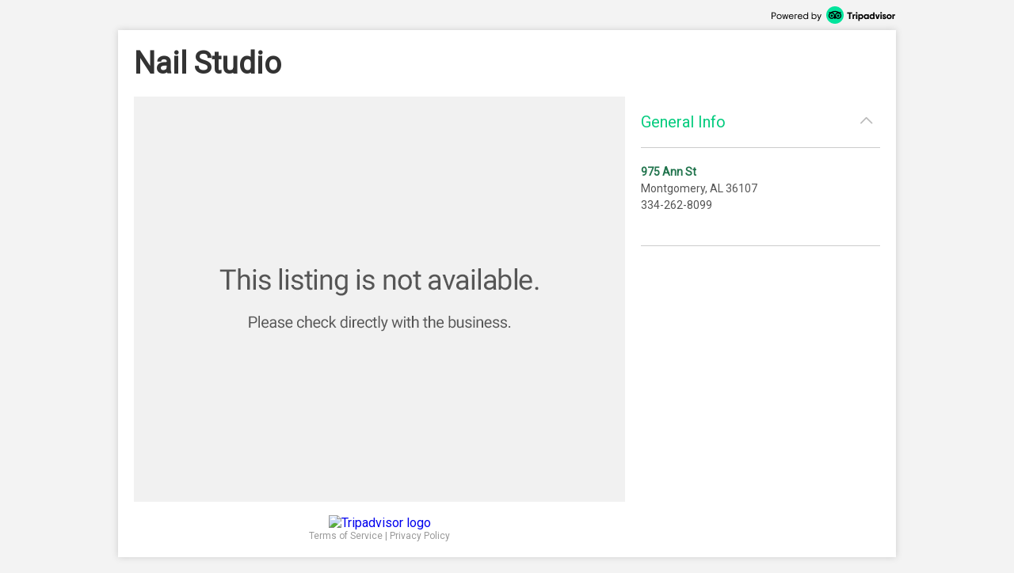

--- FILE ---
content_type: text/html; charset=utf-8
request_url: http://places.singleplatform.com/nail-studio-108/menu
body_size: 4183
content:
<!DOCTYPE html>
<html>
    <head prefix="og: http://ogp.me/ns# fb: http://ogp.me/ns/fb# restaurant: http://ogp.me/ns/restaurant#">
        <title>Menus for Nail Studio - Montgomery - SinglePlatform</title>
        <link rel="shortcut icon" href="https://s.singleplatform.com/images/ollie_favicon.ico?v=2" />

        

<meta name="viewport" content="width=device-width, initial-scale=1, user-scalable=no">
<meta charset="UTF-8"/>
<meta name="description" content=""/>
<meta name="keywords" content="Nail Studio menu, Nail Studio item descriptions, Nail Studio prices, Nail Studio Spas &amp; Salons, Montgomery AL Spas &amp; Salons, 36107 Spas &amp; Salons"/>
<meta property="fb:app_id" content="188430584588617"/>



<meta property="og:type" content="restaurant.restaurant"/>
<meta property="og:url" content="http://places.singleplatform.com/nail-studio-108/menu"/>
<meta property="og:title" content="Nail Studio"/>
<meta property="og:image" content="http://a.singleplatform.com/sp/nail-studio-108/fb_post_image.png"/>
<meta property="og:description" content="Online menus, items, descriptions and prices for Nail Studio - Spas &amp; Salons - Montgomery, AL 36107"/>
<meta property="restaurant:category" content="Spas &amp; Salons"/>
<meta property="restaurant:owner_verified" content="False"/>
<meta property="restaurant:price_rating" content=""/>
<meta property="restaurant:contact_info:street_address" content="975 Ann St "/>
<meta property="restaurant:contact_info:locality" content="Montgomery"/>
<meta property="restaurant:contact_info:region" content="AL"/>
<meta property="restaurant:contact_info:postal_code" content="36107"/>
<meta property="restaurant:contact_info:country_name" content="US"/>
<meta property="restaurant:contact_info:email" content=""/>
<meta property="restaurant:contact_info:phone_number" content="334-262-8099"/>
<meta property="restaurant:contact_info:website" content=""/>
<meta property="place:location:latitude" content="32.36945"/>
<meta property="place:location:longitude" content="-86.27094"/>



<meta name="format-detection" content="telephone=no"/>
<link rel="canonical" href="http://places.singleplatform.com/nail-studio-108/menu"/>


<meta name="robots" content="noindex" />


        

<link rel="preconnect" href="https://fonts.googleapis.com">
<link rel="preconnect" href="https://fonts.gstatic.com" crossorigin>
<link href="https://fonts.googleapis.com/css2?family=EB+Garamond&family=Open+Sans&family=Roboto&display=swap" rel="stylesheet">

    <link rel="stylesheet" href="https://s.singleplatform.com/CACHE/css/output.a571325b9335.css" type="text/css">


        



        


<script src="https://s.singleplatform.com/js/lib/wedge/wedge-0.0.0.min.js"></script>
<script src="https://s.singleplatform.com/js/lib/jsrequire/jsrequire-0.3.1.min.js"></script>
<script>
    require.setBasePath('https://s.singleplatform.com/');
    require.setVersion('');
</script>

<script src="https://s.singleplatform.com/CACHE/js/output.7a1526aff780.js"></script>

        
<script type="application/ld+json">
{
    "@context": "http://schema.org",
    "@type": "LocalBusiness",
    "image": "https://photos.singleplatform.com/",
    "priceRange": "",
    "address": {
        "@type": "PostalAddress",
        "addressLocality": "Montgomery",
        "addressRegion": "AL",
        "postalCode": "36107",
        "streetAddress": "975 Ann St"
    },
    "name": "Nail Studio",
    "telephone": "334-262-8099",
    "url": "",
    "paymentAccepted": "",
    "description": "",
    
    "openingHoursSpecification": [],
    "hasOfferCatalog": {
        "@type": "OfferCatalog",
        "name": "Listing",
        "itemListElement": []
    }
}
</script>

    </head>
    <body id="singleplatform">
        <div class="modal-overlay hide">
    <div class="modal-table">
        <div class="modal-row">
            
    
                <div class="photos modal hide">
    
        <div class="nav-box">
            <div class="nav-table">
                <div class="nav-row">
                    <div class="nav">
                        <span class="icon icon-caret-left clickable"></span>
                        <span class="icon icon-caret-right clickable"></span>
                    </div>
                </div>
            </div>
        </div>
    

    <div class="display-row">
        <span class="photo">
            <!-- image goes here -->
        </span>
    </div>

    
        <div class="caption-row">
            <div class="caption">
                <!-- caption goes here -->
            </div>
            <div class="tags">
                <!-- tags go here -->
            </div>
        </div>
    
</div>

            

    <div class="ctct modal hide">
    <iframe frameborder="0" scrolling="no" horizontalscrolling="no" verticalscrolling="no"></iframe>
    <div class="clickable x">X</div>
</div>

    <div class="report-menu modal hide">
    <div class="report-content">
        <main>
            <div class="header">What's wrong with this listing?</div>
            <description>
                <ul class="options-list">
                    <li><button id="report-incorrect-prices" class="option-btn">Incorrect Prices</button></li>
                    <li><button id="report-incomplete-menu" class="option-btn">Incomplete Listing</button></li>
                    <li><button id="report-out-of-date-menu" class="option-btn">Out of Date Listing</button></li>
                    <li><button id="report-incorrect-contact-info" class="option-btn">Incorrect Contact Information</button></li>
                    <li><button id="report-other" class="option-btn">Other</button>
                </ul>
                <p class="success-msg hide">Successfully reported!</p>
            </description>
        </main>
        <button-set>
            <button class="modal-close-btn">Cancel</button>
        </button-set>
    </div>
</div>


        </div>
    </div>
</div>

        


        <div class="center-box-h">
            
<div class="header">
    <a class="powered-by" target="_blank" href="https://www.tripadvisor.com/ForRestaurants/ta_menuconnect"><img alt="Powered by Tripadvisor" src="https://s.singleplatform.com/images/singlepg/powered_by.png"/></a>
</div>



            <div class="box">
                <div class="location-title-row">
    <h1 class="location-title">
        

        <div class="web">Nail Studio</div>
    </h1>
</div>

                <div class="mobile-cta">
    
</div>

                


                <div class="mobile-address-container">
                    <div class="mobile-address">
    <span class="text">
        
        <div class="address">
            975 Ann St
        </div>
        
        
        <div class="city-state-zip">
            Montgomery, AL 36107
        </div>
        
    </span>
    <span class="icon icon-caret-right"></span>
</div>

                    
    <a href="https://m.uber.com/ul/?client_id=Md64GYThBYoDtZvyOWgMWiX04lvBY_yJ&amp;action=setPickup&amp;dropoff%5Blatitude%5D=32.36945&amp;dropoff%5Blongitude%5D=-86.27094&amp;dropoff%5Bnickname%5D=Nail+Studio&amp;dropoff%5Bformatted_address%5D=975+Ann+St+Montgomery+AL+36107" class="mobile-address-action uber-btn">
        <div class="uber-action">
            <span class="uber-logo"></span>
            <span class="uber-text">Uber</span>
        </div>
    </a>


                </div>

                


                <div class="main-row">
                    <div class="main">
                        






    


    





    
    
        
            


    

<img class="menu-disabled" src="https://s.singleplatform.com/images/singlepg/disabled-listing.png" />



        
    



<div class="footer">
    
    



    
        





    <a class="attribution" target="_blank" href="https://www.tripadvisor.com/ForRestaurants/ta_menuconnect">
        
        <img class="" alt = "Tripadvisor logo"/>
    </a>



    

    
            <div class="legal-links">
                <a href="https://tripadvisor.mediaroom.com/us-terms-of-use" target="_blank">Terms of Service</a> |
                <a href="https://tripadvisor.mediaroom.com/us-privacy-policy" target="_blank">Privacy Policy</a>
            </div>
    


    

</div>


    <div class="is-phone"></div>
<div class="is-x2"></div>
<div class="is-x3"></div>




    

<script>
    window.SinglePlatform = window.Singleplatform || {};
    
    SinglePlatform.json_data = {"contact": {"address_1": "975 Ann St", "address_2": "", "city": "Montgomery", "country": "US", "email": "", "latitude": 32.36945, "longitude": -86.27094, "main_phone": "334-262-8099", "postcode": "36107", "region": "AL", "website": ""}, "analytics_host": "a.singleplatform.com", "available": false, "base_image_path": "https://photos.singleplatform.com", "cover_image_mobile": null, "cover_image_web": null, "ga_account_id": "UA-18767921-3", "images": [], "is_location_a_customer": false, "item_photos": {}, "menu_url": "http://places.singleplatform.com/nail-studio-108/menu", "parent_business_id": null, "show_custom_colors": null, "spv2_id": "nail-studio-108", "zagat_mobile_id": null, "zagat_web_id": null, "csrf_token": "zbs0dUFvmY131PwPozuj4zxnWVD10cQ88GeMhFZwzAtqcGVM4AvXJgYOi4YZes0e", "cta": {"url": "//singleapi.com/locations/nail-studio-108/actions/nearby/?business_type=Spas%20%26%20Salons&self=1&limit=3&client_id=czun8aboai400qaaeiewsbtcw"}, "publisher_name": null};
</script>

<script src="https://s.singleplatform.com/CACHE/js/output.c80d8357c9f7.js"></script>




    <div id="pixel-container" class="hide">
    <img id="call-button-pixel" class="hide" />
    <img id="map-link-pixel" class="hide" />
    <img id="system-print-pixel" class="hide" />
    <img id="print-button-pixel" class="hide" />
    <img id="twitter-st-button-pixel" class="hide" />
    <img id="facebook-st-button-pixel" class="hide" />
    <img id="google-st-button-pixel" class="hide" />
    <img id="email-st-button-pixel" class="hide" />
    <img id="report-incorrect-prices-button-pixel" class="hide" />
    <img id="report-incomplete-menu-button-pixel" class="hide" />
    <img id="report-out-of-date-menu-button-pixel" class="hide" />
    <img id="report-incorrect-contact-info-button-pixel" class="hide" />
    <img id="report-other-button-pixel" class="hide" />
    <img id="report-issue-button-pixel" class="hide" />
    <img id="report-modal-cancel-button-pixel" class="hide" />
    <img id="request-uber-ride" class="hide" />
</div>



                        
                          

                        
                    </div>

                    
                      


<div class="sidebar-bg hide"></div>
<div class="primary sidebar hide">
    <div class="order-now hide">
        <div class="description-group hide">
            <div class="description text"></div>
            <div class="discount-percentage text"></div>
        </div>
        <a target="_blank">
            <img/>
        </a>
    </div>
    <div class="section browse-nearby" toggle-group="sidebar-section">
        <div class="title">
            <h2 class="clickable" toggle=".sidebar .section.browse-nearby">
                Browse Nearby
            </h2>
            <span class="icon expand icon-caret-down clickable" toggle=".sidebar .section.browse-nearby"></span>
            <span class="icon collapse icon-caret-up clickable" toggle=".sidebar .section.empty"></span>
        </div>
        <div class="content">
            <div class="info-group text">
                <a class="offer clickable">
                    <span class="location">
                        <div class="name"></div>
                        <div class="city-state"></div>
                    </span>
                    <span class="icon icon-caret-right"></span>
                </a>
            </div>
        </div>
    </div>

    

    <div class="section general-info" toggle-group="sidebar-section">
        <div class="title">
            <h2 class="clickable" toggle=".sidebar .section.general-info">
                General Info
            </h2>
            <span class="icon expand icon-caret-down clickable" toggle=".sidebar .section.general-info"></span>
            <span class="icon collapse icon-caret-up clickable" toggle=".sidebar .section.empty"></span>
        </div>
        <div class="content">
            <div class="info-group text">
                
                    <div class="address">
                        <a class="map" target="_blank" href="https://maps.google.com/maps/?q=975+Ann+St++Montgomery+AL+36107">975 Ann St</a>
                    </div>
                

                
                    <div class="city-state-zip">
                        Montgomery, AL 36107
                    </div>
                

                

                
                    <div class="phone">
                        334-262-8099
                    </div>
                
            </div>
            <div class="info-group text">
                

                
                    <div class="map">
                        <a target="_blank" href="http://maps.google.com/maps?q=975 Ann St  Montgomery AL 36107&t=m&z=16">
                            <img alt="Map of Nail Studio"/>
                        </a>
                    </div>
                
            </div>

            
        </div>
    </div>

    

    

    

    <div class="section empty" toggle-group="sidebar-section"></div>

    
</div>


                    

                    
                    

                </div>
            </div>
        </div>

        

<script src="https://s.singleplatform.com/CACHE/js/output.2f9d1048d2d0.js"></script>

    </body>
</html>
